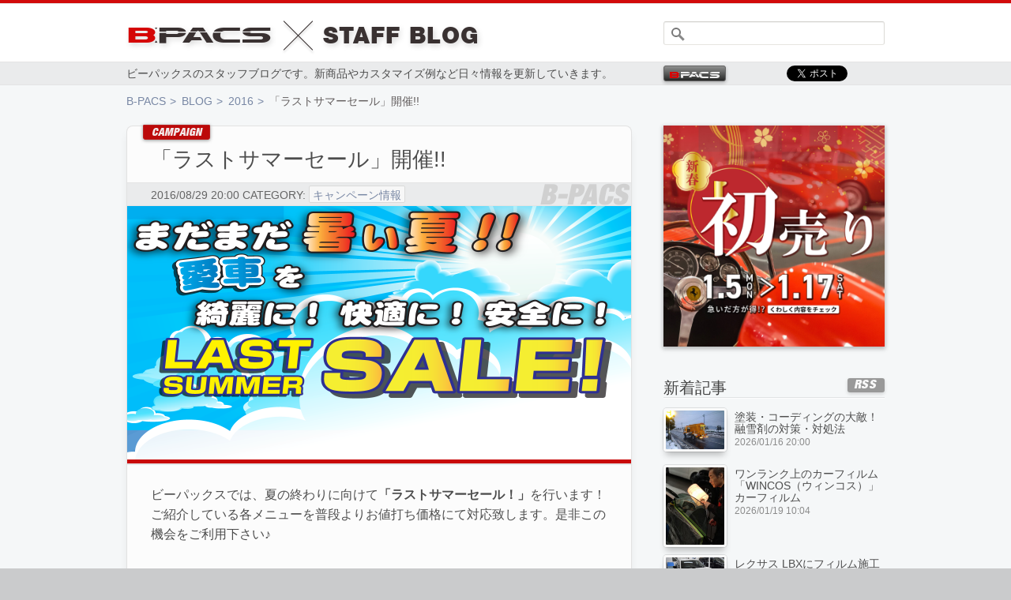

--- FILE ---
content_type: text/html; charset=UTF-8
request_url: https://www.b-pacs.com/blog/2016/08-29_200001_4160.html
body_size: 10578
content:
<!DOCTYPE html><html lang="ja"><head prefix="og: http://ogp.me/ns# fb: http://ogp.me/ns/fb#"><meta charset="UTF-8" /><!--[if IE]><meta http-equiv="X-UA-Compatible" content="IE=Edge,chrome=1" /><![endif]-->
<!-- Google Tag Manager --><script>(function(w,d,s,l,i){w[l]=w[l]||[];w[l].push({'gtm.start':new Date().getTime(),event:'gtm.js'});var f=d.getElementsByTagName(s)[0],j=d.createElement(s),dl=l!='dataLayer'?'&l='+l:'';j.async=true;j.src='https://www.googletagmanager.com/gtm.js?id='+i+dl;f.parentNode.insertBefore(j,f);})(window,document,'script','dataLayer','GTM-P9HND32');</script><!-- End Google Tag Manager -->
	<title>「ラストサマーセール」開催!! | B-PACS STAFF BLOG</title><!-- >< -->
	<meta property="fb:app_id" content="" />
	<meta property="og:email" content="info@b-pacs.com" />
	<meta property="og:title" content="「ラストサマーセール」開催!!" />
	<meta property="og:type" content="article" />
	<meta property="og:url" content="https://www.b-pacs.com/blog/2016/08-29_200001_4160.html"/>
	<meta property="og:image" content="https://www.b-pacs.com/blog/sys/wp-content/uploads/2016/08/2ab0323eb6cb040ce3f1180b6bf9aa42.png" />
	<meta property="og:site_name" content="B-PACS STAFF BLOG" />
	<meta name="twitter:card" content="summary_large_image">	<meta name="twitter:site" content="@bpacs_kyoto">
	<meta name="twitter:creator" content="@bpacs_kyoto">
	<meta name="viewport" content="width=device-width,initial-scale=1" />
	<!--[if lt IE 9]><script src="//www.b-pacs.com/blog/files/js/html5shiv.js"></script><script src="//www.b-pacs.com/blog/files/js/IE9.js"></script><![endif]-->
	<link rel="stylesheet" href="//fast.fonts.net/cssapi/d67c9ad4-9d56-4b1a-9eb4-18df4377e878.css" />
	<link rel="stylesheet" href="//www.b-pacs.com/blog/files/css/font.css?v=1.0" />
	<link rel="stylesheet" href="//www.b-pacs.com/files/css/om.css?v=1.30" />
	<link rel="stylesheet" href="//www.b-pacs.com/blog/files/css/styles.css?v=1.049" />
	<meta name="copyright" content="&copy; 1992 B-PACS.inc All Rights Reserved." />
	<meta name="author" content="B-PACS" />
	<meta name="reply-to" content="info@b-pacs.com" />
	<meta name="tel" scheme="075-312-8868" />
	<meta name="fax" scheme="075-312-8869" />
	<link rel="index" href="https://www.b-pacs.com/blog/" title="ブログインデックスページ" />
	<!--[if lt IE 7]><meta http-equiv="imagetoolbar" content="no" /><![endif]-->
	<meta name="format-detection" content="telephone=no" />	<link rel="shortcut icon" href="//www.b-pacs.com/files/favicon.ico" />

	<script>!function(d,s,id){var js,fjs=d.getElementsByTagName(s)[0],p=/^http:/.test(d.location)?'http':'https';if(!d.getElementById(id)){js=d.createElement(s);js.id=id;js.async=true;js.src=p+'://platform.twitter.com/widgets.js';fjs.parentNode.insertBefore(js,fjs);}}(document, 'script', 'twitter-wjs');</script>
<meta name='robots' content='max-image-preview:large' />
<link rel="alternate" title="oEmbed (JSON)" type="application/json+oembed" href="https://www.b-pacs.com/blog/wp-json/oembed/1.0/embed?url=https%3A%2F%2Fwww.b-pacs.com%2Fblog%2F2016%2F08-29_200001_4160.html" />
<link rel="alternate" title="oEmbed (XML)" type="text/xml+oembed" href="https://www.b-pacs.com/blog/wp-json/oembed/1.0/embed?url=https%3A%2F%2Fwww.b-pacs.com%2Fblog%2F2016%2F08-29_200001_4160.html&#038;format=xml" />
<link rel="https://api.w.org/" href="https://www.b-pacs.com/blog/wp-json/" /><link rel="alternate" title="JSON" type="application/json" href="https://www.b-pacs.com/blog/wp-json/wp/v2/posts/4160" />
<link rel="canonical" href="https://www.b-pacs.com/blog/2016/08-29_200001_4160.html" />
<link rel="alternate" type="application/rss+xml" title="B-PACS STAFF BLOGのフィード" href="https://www.b-pacs.com/blog/feed/">
<style id='global-styles-inline-css' type='text/css'>
:root{--wp--preset--aspect-ratio--square: 1;--wp--preset--aspect-ratio--4-3: 4/3;--wp--preset--aspect-ratio--3-4: 3/4;--wp--preset--aspect-ratio--3-2: 3/2;--wp--preset--aspect-ratio--2-3: 2/3;--wp--preset--aspect-ratio--16-9: 16/9;--wp--preset--aspect-ratio--9-16: 9/16;--wp--preset--color--black: #000000;--wp--preset--color--cyan-bluish-gray: #abb8c3;--wp--preset--color--white: #ffffff;--wp--preset--color--pale-pink: #f78da7;--wp--preset--color--vivid-red: #cf2e2e;--wp--preset--color--luminous-vivid-orange: #ff6900;--wp--preset--color--luminous-vivid-amber: #fcb900;--wp--preset--color--light-green-cyan: #7bdcb5;--wp--preset--color--vivid-green-cyan: #00d084;--wp--preset--color--pale-cyan-blue: #8ed1fc;--wp--preset--color--vivid-cyan-blue: #0693e3;--wp--preset--color--vivid-purple: #9b51e0;--wp--preset--gradient--vivid-cyan-blue-to-vivid-purple: linear-gradient(135deg,rgb(6,147,227) 0%,rgb(155,81,224) 100%);--wp--preset--gradient--light-green-cyan-to-vivid-green-cyan: linear-gradient(135deg,rgb(122,220,180) 0%,rgb(0,208,130) 100%);--wp--preset--gradient--luminous-vivid-amber-to-luminous-vivid-orange: linear-gradient(135deg,rgb(252,185,0) 0%,rgb(255,105,0) 100%);--wp--preset--gradient--luminous-vivid-orange-to-vivid-red: linear-gradient(135deg,rgb(255,105,0) 0%,rgb(207,46,46) 100%);--wp--preset--gradient--very-light-gray-to-cyan-bluish-gray: linear-gradient(135deg,rgb(238,238,238) 0%,rgb(169,184,195) 100%);--wp--preset--gradient--cool-to-warm-spectrum: linear-gradient(135deg,rgb(74,234,220) 0%,rgb(151,120,209) 20%,rgb(207,42,186) 40%,rgb(238,44,130) 60%,rgb(251,105,98) 80%,rgb(254,248,76) 100%);--wp--preset--gradient--blush-light-purple: linear-gradient(135deg,rgb(255,206,236) 0%,rgb(152,150,240) 100%);--wp--preset--gradient--blush-bordeaux: linear-gradient(135deg,rgb(254,205,165) 0%,rgb(254,45,45) 50%,rgb(107,0,62) 100%);--wp--preset--gradient--luminous-dusk: linear-gradient(135deg,rgb(255,203,112) 0%,rgb(199,81,192) 50%,rgb(65,88,208) 100%);--wp--preset--gradient--pale-ocean: linear-gradient(135deg,rgb(255,245,203) 0%,rgb(182,227,212) 50%,rgb(51,167,181) 100%);--wp--preset--gradient--electric-grass: linear-gradient(135deg,rgb(202,248,128) 0%,rgb(113,206,126) 100%);--wp--preset--gradient--midnight: linear-gradient(135deg,rgb(2,3,129) 0%,rgb(40,116,252) 100%);--wp--preset--font-size--small: 13px;--wp--preset--font-size--medium: 20px;--wp--preset--font-size--large: 36px;--wp--preset--font-size--x-large: 42px;--wp--preset--spacing--20: 0.44rem;--wp--preset--spacing--30: 0.67rem;--wp--preset--spacing--40: 1rem;--wp--preset--spacing--50: 1.5rem;--wp--preset--spacing--60: 2.25rem;--wp--preset--spacing--70: 3.38rem;--wp--preset--spacing--80: 5.06rem;--wp--preset--shadow--natural: 6px 6px 9px rgba(0, 0, 0, 0.2);--wp--preset--shadow--deep: 12px 12px 50px rgba(0, 0, 0, 0.4);--wp--preset--shadow--sharp: 6px 6px 0px rgba(0, 0, 0, 0.2);--wp--preset--shadow--outlined: 6px 6px 0px -3px rgb(255, 255, 255), 6px 6px rgb(0, 0, 0);--wp--preset--shadow--crisp: 6px 6px 0px rgb(0, 0, 0);}:where(.is-layout-flex){gap: 0.5em;}:where(.is-layout-grid){gap: 0.5em;}body .is-layout-flex{display: flex;}.is-layout-flex{flex-wrap: wrap;align-items: center;}.is-layout-flex > :is(*, div){margin: 0;}body .is-layout-grid{display: grid;}.is-layout-grid > :is(*, div){margin: 0;}:where(.wp-block-columns.is-layout-flex){gap: 2em;}:where(.wp-block-columns.is-layout-grid){gap: 2em;}:where(.wp-block-post-template.is-layout-flex){gap: 1.25em;}:where(.wp-block-post-template.is-layout-grid){gap: 1.25em;}.has-black-color{color: var(--wp--preset--color--black) !important;}.has-cyan-bluish-gray-color{color: var(--wp--preset--color--cyan-bluish-gray) !important;}.has-white-color{color: var(--wp--preset--color--white) !important;}.has-pale-pink-color{color: var(--wp--preset--color--pale-pink) !important;}.has-vivid-red-color{color: var(--wp--preset--color--vivid-red) !important;}.has-luminous-vivid-orange-color{color: var(--wp--preset--color--luminous-vivid-orange) !important;}.has-luminous-vivid-amber-color{color: var(--wp--preset--color--luminous-vivid-amber) !important;}.has-light-green-cyan-color{color: var(--wp--preset--color--light-green-cyan) !important;}.has-vivid-green-cyan-color{color: var(--wp--preset--color--vivid-green-cyan) !important;}.has-pale-cyan-blue-color{color: var(--wp--preset--color--pale-cyan-blue) !important;}.has-vivid-cyan-blue-color{color: var(--wp--preset--color--vivid-cyan-blue) !important;}.has-vivid-purple-color{color: var(--wp--preset--color--vivid-purple) !important;}.has-black-background-color{background-color: var(--wp--preset--color--black) !important;}.has-cyan-bluish-gray-background-color{background-color: var(--wp--preset--color--cyan-bluish-gray) !important;}.has-white-background-color{background-color: var(--wp--preset--color--white) !important;}.has-pale-pink-background-color{background-color: var(--wp--preset--color--pale-pink) !important;}.has-vivid-red-background-color{background-color: var(--wp--preset--color--vivid-red) !important;}.has-luminous-vivid-orange-background-color{background-color: var(--wp--preset--color--luminous-vivid-orange) !important;}.has-luminous-vivid-amber-background-color{background-color: var(--wp--preset--color--luminous-vivid-amber) !important;}.has-light-green-cyan-background-color{background-color: var(--wp--preset--color--light-green-cyan) !important;}.has-vivid-green-cyan-background-color{background-color: var(--wp--preset--color--vivid-green-cyan) !important;}.has-pale-cyan-blue-background-color{background-color: var(--wp--preset--color--pale-cyan-blue) !important;}.has-vivid-cyan-blue-background-color{background-color: var(--wp--preset--color--vivid-cyan-blue) !important;}.has-vivid-purple-background-color{background-color: var(--wp--preset--color--vivid-purple) !important;}.has-black-border-color{border-color: var(--wp--preset--color--black) !important;}.has-cyan-bluish-gray-border-color{border-color: var(--wp--preset--color--cyan-bluish-gray) !important;}.has-white-border-color{border-color: var(--wp--preset--color--white) !important;}.has-pale-pink-border-color{border-color: var(--wp--preset--color--pale-pink) !important;}.has-vivid-red-border-color{border-color: var(--wp--preset--color--vivid-red) !important;}.has-luminous-vivid-orange-border-color{border-color: var(--wp--preset--color--luminous-vivid-orange) !important;}.has-luminous-vivid-amber-border-color{border-color: var(--wp--preset--color--luminous-vivid-amber) !important;}.has-light-green-cyan-border-color{border-color: var(--wp--preset--color--light-green-cyan) !important;}.has-vivid-green-cyan-border-color{border-color: var(--wp--preset--color--vivid-green-cyan) !important;}.has-pale-cyan-blue-border-color{border-color: var(--wp--preset--color--pale-cyan-blue) !important;}.has-vivid-cyan-blue-border-color{border-color: var(--wp--preset--color--vivid-cyan-blue) !important;}.has-vivid-purple-border-color{border-color: var(--wp--preset--color--vivid-purple) !important;}.has-vivid-cyan-blue-to-vivid-purple-gradient-background{background: var(--wp--preset--gradient--vivid-cyan-blue-to-vivid-purple) !important;}.has-light-green-cyan-to-vivid-green-cyan-gradient-background{background: var(--wp--preset--gradient--light-green-cyan-to-vivid-green-cyan) !important;}.has-luminous-vivid-amber-to-luminous-vivid-orange-gradient-background{background: var(--wp--preset--gradient--luminous-vivid-amber-to-luminous-vivid-orange) !important;}.has-luminous-vivid-orange-to-vivid-red-gradient-background{background: var(--wp--preset--gradient--luminous-vivid-orange-to-vivid-red) !important;}.has-very-light-gray-to-cyan-bluish-gray-gradient-background{background: var(--wp--preset--gradient--very-light-gray-to-cyan-bluish-gray) !important;}.has-cool-to-warm-spectrum-gradient-background{background: var(--wp--preset--gradient--cool-to-warm-spectrum) !important;}.has-blush-light-purple-gradient-background{background: var(--wp--preset--gradient--blush-light-purple) !important;}.has-blush-bordeaux-gradient-background{background: var(--wp--preset--gradient--blush-bordeaux) !important;}.has-luminous-dusk-gradient-background{background: var(--wp--preset--gradient--luminous-dusk) !important;}.has-pale-ocean-gradient-background{background: var(--wp--preset--gradient--pale-ocean) !important;}.has-electric-grass-gradient-background{background: var(--wp--preset--gradient--electric-grass) !important;}.has-midnight-gradient-background{background: var(--wp--preset--gradient--midnight) !important;}.has-small-font-size{font-size: var(--wp--preset--font-size--small) !important;}.has-medium-font-size{font-size: var(--wp--preset--font-size--medium) !important;}.has-large-font-size{font-size: var(--wp--preset--font-size--large) !important;}.has-x-large-font-size{font-size: var(--wp--preset--font-size--x-large) !important;}
/*# sourceURL=global-styles-inline-css */
</style>
</head><body class="single">
<!-- Google Tag Manager (noscript) --><noscript><iframe src="https://www.googletagmanager.com/ns.html?id=GTM-P9HND32" height="0" width="0" style="display:none;visibility:hidden"></iframe></noscript><!-- End Google Tag Manager (noscript) -->
<aside id="om">
	<div class="om-wrap om-menu">
		<input type="radio" name="om" id="om-off" checked>
		<input type="radio" name="om" id="om-ck-a-on">
		<input type="radio" name="om" id="om-ck-b-on">
		<input type="radio" name="om" id="om-ck-c-on">
		<input type="radio" name="om" id="om-ck-d-on">
		<div class="om">
			<ul class="om-nav om-global">
				<li class="nav-all"><label for="om-ck-a-on">総合</label></li>
				<li class="nav-coat AvantGardeGothic"><label for="om-ck-b-on">COATING<span>コーティング</span></label></li>
				<li class="nav-film AvantGardeGothic"><label for="om-ck-c-on">FILM<span>フィルム</span></label></li>
				<li class="nav-sec  AvantGardeGothic"><label for="om-ck-d-on">SECURITY<span>セキュリティ</span></label></li>
				<li class="om-close"><label for="om-off">×</label></li>
			</ul>
			<div class="om-page"><iframe src="//www.b-pacs.com/files/menu/#p=1" frameborder="no"></iframe></div>
			<div class="om-page"><iframe src="//www.b-pacs.com/files/menu/#p=2" frameborder="no"></iframe></div>
			<div class="om-page"><iframe src="//www.b-pacs.com/files/menu/#p=3" frameborder="no"></iframe></div>
			<div class="om-page"><iframe src="//www.b-pacs.com/files/menu/#p=4" frameborder="no"></iframe></div>

			<label class="om-close" for="om-off" title="メニューを閉じる">メニューを閉じる</label>
		</div>
	</div>
	<div class="om-wrap om-estimate" data-type="all">
		<input type="radio" name="om" id="om-e-off" checked>
		<input type="radio" name="om" id="om-ck-e-all-on">
			<input type="radio" name="om" id="om-ck-e-general-on">
			<div class="om">
			<ul class="om-nav om-global">
				<li class="nav-all"><label for="om-ck-e-all-on">総合</label></li>
							<li class="nav-general"><label for="om-ck-e-general-on">お見積り<span>フォーム</span></label></li>
							<li class="om-close"><label for="om-e-off">×</label></li>
			</ul>
			<div class="om-page" id="om-page-all"></div>
					<div class="om-page" id="om-page-general"></div>
		
			<label class="om-close" for="om-e-off" title="メニューを閉じる">メニューを閉じる</label>
		</div>
	</div>
</aside><header id="header" class="wrap">
	<div class="inner">
		<a class="logo" href="https://www.b-pacs.com/blog/" title="B-PACS STAFF BLOG" rel="home"><div class="bp-logo">B-<span class="p">P</span><span class="a">A</span><span class="c">C</span><span class="s">S</span></div><span class="blog">STAFF BLOG</span></a><!-- >.logo< -->
		<form role="search" method="get" id="searchform" action="https://www.b-pacs.com/blog/">
<input type="text" value="" name="s" id="s" class="input" />
<input type="submit" id="searchsubmit" value="" />
</form>	</div><!-- >.inner< -->
<div class="wrap gray-line">
	<div class="inner">
		<div class="lead">ビーパックスのスタッフブログです。新商品やカスタマイズ例など日々情報を更新していきます。</div><!-- >.lead< -->
		<div class="func">
			<a class="bp-logo dark_gradient" href="//www.b-pacs.com/" title="B-PACS OFFICIAL SITE" rel="index">b-<span class="p">p</span><span class="a">a</span><span class="c">c</span><span class="s">s</span></a>
			<div class="fb"><div class="fb-like" data-href="http://www.b-pacs.com/blog/" data-width="100px" data-layout="button" data-action="like" data-show-faces="false" data-share="false"></div></div><!-- >.fb< -->
			<a href="https://twitter.com/share" class="twitter-share-button" data-url="http://www.b-pacs.com/blog/" data-lang="ja" data-count="none">ツイート</a>
		</div><!-- >.func< -->
	</div><!-- >.inner< -->
</div><!-- >.gray-line< -->
</header><!-- >#header.wrap< -->
<div class="wrap">
	<div class="inner">
		<div class="bread"><a href="//www.b-pacs.com/" title="B-PACS OFFICIAL SITE" rel="index">B-PACS</a><a href="https://www.b-pacs.com/blog/" title="B-PACS STAFF BLOG" rel="home">BLOG</a><a href="https://www.b-pacs.com/blog/2016/">2016</a><span>「ラストサマーセール」開催!!</span></div><!-- >.bread< -->
		<div class="main">
			<article id="post4160" class="article">
				<header class="header">
					<div class="tabs">
						<a class="tab hlvne_97" href="https://www.b-pacs.com/blog/campaign/">CAMPAIGN</a>
					</div>
					<h1><a href="https://www.b-pacs.com/blog/2016/08-29_200001_4160.html" rel="bookmark">「ラストサマーセール」開催!!</a></h1>					<div class="gray-line" data-shop="B-PACS">
						<div class="info"><span class="time">2016/08/29 20:00</span>   <span class="label">CATEGORY:</span> <a href="https://www.b-pacs.com/blog/campaign/" rel="category tag">キャンペーン情報</a></div><!-- >.info< -->
					</div><!-- >.gray-line< -->
					<div class="hi">
						<img width="1276" height="642" src="https://www.b-pacs.com/blog/sys/wp-content/uploads/2016/08/2ab0323eb6cb040ce3f1180b6bf9aa42-1276x642.png" class="attachment-post-thumbnail size-post-thumbnail wp-post-image" alt="" decoding="async" fetchpriority="high" />											</div><!-- >.hi< -->
				</header><!-- >.header< -->
				<div class="contents">
					<p>ビーパックスでは、夏の終わりに向けて<strong>「ラストサマーセール！」</strong>を行います！ご紹介している各メニューを普段よりお値打ち価格にて対応致します。是非この機会をご利用下さい♪</p>
<p><span style="color: #ff0000;">期間は9月1日(木)～9月30日(金)まで</span>。<br />
この期間中にご予約・ご成約頂いた方が対象になります(^^)</p>
<p>(表示価格は税別価格になります)</p>
<p><img decoding="async" class="alignnone size-full" src="https://www.b-pacs.com/blog/sys/wp-content/uploads/2016/08/8082f77a30888feca0f9012ce0380ecc.png" alt="サマーセール2" /><br />
<img decoding="async" class="alignnone size-full" src="https://www.b-pacs.com/blog/sys/wp-content/uploads/2016/08/f63b9f1ce2a365c7af435c09609fd44d.png" alt="サマーセール3" /><br />
<img decoding="async" class="alignnone size-full" src="https://www.b-pacs.com/blog/sys/wp-content/uploads/2016/08/abd2bca652b9e73f9d3e247f45ff25d3.png" alt="サマーセール6" /><br />
<img decoding="async" class="alignnone size-full" src="https://www.b-pacs.com/blog/sys/wp-content/uploads/2016/08/2e6fe32b7749974b4a4bfb862d0d33f8.png" alt="サマーセール4" /><br />
<img decoding="async" class="alignnone size-full" src="https://www.b-pacs.com/blog/sys/wp-content/uploads/2016/08/210b3d59707e183e4494f4b2d9c8c39b.png" alt="サマーセール5" /><br />
<img decoding="async" class="alignnone size-full" src="https://www.b-pacs.com/blog/sys/wp-content/uploads/2016/08/8dd823fa88953839017fd4ee8e45716d.png" alt="サマーセール7" /></p>
<p>気になるメニューがございましたら、各店舗にお電話かメールにてお気軽にお問い合わせ下さい。</p>
<p><a href="https://www.b-pacs.com/estimate/form.html" target="_blank"><img decoding="async" class="alignnone" src="https://www.b-pacs.com/blog/sys/wp-content/uploads/2016/07/F03.jpg" alt="お問い合わせフォームへ" width="368" height="106" /></a></p>
				</div><!-- >.contents< -->
				<div class="contents-inquiry">
					<a class="button to_estimate large" href="https://www.b-pacs.com/estimate/form.html">お問合せはこちら ≫</a>
				</div><!-- >.contents-inquiry< -->
				<footer class="footer">
					<div class="func">
						<div class="staff">STAFF</div><!-- >.staff< -->
						<div class="fb"><div class="fb-share-button" data-href="https://www.b-pacs.com/blog/2016/08-29_200001_4160.html" data-layout="button" data-size="small"><a target="_blank" href="https://www.facebook.com/sharer/sharer.php?u=https%3A%2F%2Fwww.b-pacs.com%2Fblog%2F2016%2F08-29_200001_4160.html&amp;src=sdkpreparse" class="fb-xfbml-parse-ignore">シェア</a></div></div><!-- >.fb< -->
						<a href="https://twitter.com/share" class="twitter-share-button" data-url="" data-lang="ja" data-count="none">ツイート</a>
					</div><!-- >.func< -->
				</footer><!-- >.footer< -->
			</article>
<section class="m10"><a class="button inline" href="https://www.b-pacs.com/blog/2016/08-31_194208_4180.html" rel="next">≪ 次の記事</a><a class="button inline right" href="https://www.b-pacs.com/blog/2016/08-29_192250_3949.html" rel="prev">前の記事 ≫</a></section>		</div><!-- >.main< -->		<aside class="side">
			<a class="link-bp add-shadow" href="https://www.b-pacs.com/blog/2025/12-27_100021_49277.html" title=""><img width="1280" height="1280" src="https://www.b-pacs.com/blog/sys/wp-content/uploads/2025/12/1999-1280x1280.jpg" class="attachment-large size-large" alt="" decoding="async" loading="lazy" srcset="https://www.b-pacs.com/blog/sys/wp-content/uploads/2025/12/1999-1280x1280.jpg 1280w, https://www.b-pacs.com/blog/sys/wp-content/uploads/2025/12/1999-638x638.jpg 638w, https://www.b-pacs.com/blog/sys/wp-content/uploads/2025/12/1999-190x190.jpg 190w, https://www.b-pacs.com/blog/sys/wp-content/uploads/2025/12/1999-768x768.jpg 768w, https://www.b-pacs.com/blog/sys/wp-content/uploads/2025/12/1999-1536x1536.jpg 1536w, https://www.b-pacs.com/blog/sys/wp-content/uploads/2025/12/1999-800x800.jpg 800w, https://www.b-pacs.com/blog/sys/wp-content/uploads/2025/12/1999.jpg 1920w" sizes="auto, (max-width: 1280px) 100vw, 1280px" /></a>			<div>
			<h2>新着記事<a class="h_bt" href="https://www.b-pacs.com/blog/feed">RSS</a></h2>
			<ul class="article-list">				<li><a href="https://www.b-pacs.com/blog/2026/01-16_200015_49520.html"><img width="282" height="188" src="https://www.b-pacs.com/blog/sys/wp-content/uploads/2026/01/img-toketsubosi-282x188.jpg" class="attachment-thumbnail size-thumbnail wp-post-image" alt="" decoding="async" loading="lazy" srcset="https://www.b-pacs.com/blog/sys/wp-content/uploads/2026/01/img-toketsubosi-282x188.jpg 282w, https://www.b-pacs.com/blog/sys/wp-content/uploads/2026/01/img-toketsubosi.jpg 600w" sizes="auto, (max-width: 282px) 100vw, 282px" />塗装・コーディングの大敵！融雪剤の対策・対処法<span>2026/01/16 20:00</span></a></li>
				<li><a href="https://www.b-pacs.com/blog/2026/01-19_100442_49609.html"><img width="143" height="190" src="https://www.b-pacs.com/blog/sys/wp-content/uploads/2025/11/IMG20251126111124-143x190.jpg" class="attachment-thumbnail size-thumbnail wp-post-image" alt="" decoding="async" loading="lazy" srcset="https://www.b-pacs.com/blog/sys/wp-content/uploads/2025/11/IMG20251126111124-143x190.jpg 143w, https://www.b-pacs.com/blog/sys/wp-content/uploads/2025/11/IMG20251126111124-480x638.jpg 480w, https://www.b-pacs.com/blog/sys/wp-content/uploads/2025/11/IMG20251126111124-964x1280.jpg 964w, https://www.b-pacs.com/blog/sys/wp-content/uploads/2025/11/IMG20251126111124-768x1020.jpg 768w, https://www.b-pacs.com/blog/sys/wp-content/uploads/2025/11/IMG20251126111124-1156x1536.jpg 1156w, https://www.b-pacs.com/blog/sys/wp-content/uploads/2025/11/IMG20251126111124.jpg 1200w" sizes="auto, (max-width: 143px) 100vw, 143px" />ワンランク上のカーフィルム「WINCOS（ウィンコス）」カーフィルム<span>2026/01/19 10:04</span></a></li>
				<li><a href="https://www.b-pacs.com/blog/2026/01-16_171610_49531.html"><img width="282" height="188" src="https://www.b-pacs.com/blog/sys/wp-content/uploads/2026/01/DSC_1000-282x188.jpg" class="attachment-thumbnail size-thumbnail wp-post-image" alt="" decoding="async" loading="lazy" srcset="https://www.b-pacs.com/blog/sys/wp-content/uploads/2026/01/DSC_1000-282x188.jpg 282w, https://www.b-pacs.com/blog/sys/wp-content/uploads/2026/01/DSC_1000-638x426.jpg 638w, https://www.b-pacs.com/blog/sys/wp-content/uploads/2026/01/DSC_1000-1280x854.jpg 1280w, https://www.b-pacs.com/blog/sys/wp-content/uploads/2026/01/DSC_1000-768x512.jpg 768w, https://www.b-pacs.com/blog/sys/wp-content/uploads/2026/01/DSC_1000-1536x1025.jpg 1536w, https://www.b-pacs.com/blog/sys/wp-content/uploads/2026/01/DSC_1000-2048x1367.jpg 2048w" sizes="auto, (max-width: 282px) 100vw, 282px" />レクサス  LBXにフィルム施工<span>2026/01/16 17:16</span></a></li>
				<li><a href="https://www.b-pacs.com/blog/2026/01-15_112607_49569.html"><img width="282" height="111" src="https://www.b-pacs.com/blog/sys/wp-content/uploads/2026/01/85b9f485c83ac7bca508af7f5335c73f-282x111.jpg" class="attachment-thumbnail size-thumbnail wp-post-image" alt="" decoding="async" loading="lazy" srcset="https://www.b-pacs.com/blog/sys/wp-content/uploads/2026/01/85b9f485c83ac7bca508af7f5335c73f-282x111.jpg 282w, https://www.b-pacs.com/blog/sys/wp-content/uploads/2026/01/85b9f485c83ac7bca508af7f5335c73f-638x251.jpg 638w, https://www.b-pacs.com/blog/sys/wp-content/uploads/2026/01/85b9f485c83ac7bca508af7f5335c73f.jpg 640w" sizes="auto, (max-width: 282px) 100vw, 282px" />洗っても綺麗に見えない…その原因、樹脂パーツかもしれません<span>2026/01/15 11:26</span></a></li>
				<li><a href="https://www.b-pacs.com/blog/2026/01-09_171655_49501.html"><img width="282" height="188" src="https://www.b-pacs.com/blog/sys/wp-content/uploads/2026/01/DSC_0976-282x188.jpg" class="attachment-thumbnail size-thumbnail wp-post-image" alt="" decoding="async" loading="lazy" srcset="https://www.b-pacs.com/blog/sys/wp-content/uploads/2026/01/DSC_0976-282x188.jpg 282w, https://www.b-pacs.com/blog/sys/wp-content/uploads/2026/01/DSC_0976-638x426.jpg 638w, https://www.b-pacs.com/blog/sys/wp-content/uploads/2026/01/DSC_0976-1280x854.jpg 1280w, https://www.b-pacs.com/blog/sys/wp-content/uploads/2026/01/DSC_0976-768x512.jpg 768w, https://www.b-pacs.com/blog/sys/wp-content/uploads/2026/01/DSC_0976-1536x1025.jpg 1536w, https://www.b-pacs.com/blog/sys/wp-content/uploads/2026/01/DSC_0976-2048x1367.jpg 2048w" sizes="auto, (max-width: 282px) 100vw, 282px" />ダイハツ  アトレーデッキバンにフィルム施工<span>2026/01/09 17:16</span></a></li>
				<li><a href="https://www.b-pacs.com/blog/2026/01-08_200006_49522.html"><img width="282" height="188" src="https://www.b-pacs.com/blog/sys/wp-content/uploads/2025/08/DSC_0466-282x188.jpg" class="attachment-thumbnail size-thumbnail wp-post-image" alt="" decoding="async" loading="lazy" srcset="https://www.b-pacs.com/blog/sys/wp-content/uploads/2025/08/DSC_0466-282x188.jpg 282w, https://www.b-pacs.com/blog/sys/wp-content/uploads/2025/08/DSC_0466-638x426.jpg 638w, https://www.b-pacs.com/blog/sys/wp-content/uploads/2025/08/DSC_0466-1280x854.jpg 1280w, https://www.b-pacs.com/blog/sys/wp-content/uploads/2025/08/DSC_0466-768x512.jpg 768w, https://www.b-pacs.com/blog/sys/wp-content/uploads/2025/08/DSC_0466-1536x1025.jpg 1536w, https://www.b-pacs.com/blog/sys/wp-content/uploads/2025/08/DSC_0466-2048x1367.jpg 2048w" sizes="auto, (max-width: 282px) 100vw, 282px" />専門店でフィルム施工するメリット・デメリットを解説します！<span>2026/01/08 20:00</span></a></li>
				<li><a href="https://www.b-pacs.com/blog/2025/12-31_120036_49322.html"><img width="253" height="190" src="https://www.b-pacs.com/blog/sys/wp-content/uploads/2025/12/IMG_0009-253x190.jpeg" class="attachment-thumbnail size-thumbnail wp-post-image" alt="" decoding="async" loading="lazy" srcset="https://www.b-pacs.com/blog/sys/wp-content/uploads/2025/12/IMG_0009-253x190.jpeg 253w, https://www.b-pacs.com/blog/sys/wp-content/uploads/2025/12/IMG_0009-638x479.jpeg 638w, https://www.b-pacs.com/blog/sys/wp-content/uploads/2025/12/IMG_0009-1280x960.jpeg 1280w, https://www.b-pacs.com/blog/sys/wp-content/uploads/2025/12/IMG_0009-768x576.jpeg 768w, https://www.b-pacs.com/blog/sys/wp-content/uploads/2025/12/IMG_0009-1536x1152.jpeg 1536w, https://www.b-pacs.com/blog/sys/wp-content/uploads/2025/12/IMG_0009-2048x1536.jpeg 2048w" sizes="auto, (max-width: 253px) 100vw, 253px" />ロールスロイス カリナン：ボディコーティング　GTECHNIQ「CRYSTAL SERUM BLACK」<span>2025/12/31 12:00</span></a></li>
			</ul>
			</div><div>
			<h2>記事カテゴリ</h2>
			<ul class="arrow-list"><li><a href="https://www.b-pacs.com/blog/questionnaire/" title="お客様アンケート" data-count="17"><span class="en">QUESTIONNAIRE</span><span class="jp">お客様アンケート</span><span class="info"></span></a></li>
<li><a href="https://www.b-pacs.com/blog/security-news/" title="車輌盗難 / 車上荒らし情報" data-count="33"><span class="en">SECURITY-NEWS</span><span class="jp">車輌盗難 / 車上荒らし情報</span><span class="info">車輌盗難 / 車上荒らしに関する情報を紹介します</span></a></li>
<li><a href="https://www.b-pacs.com/blog/event/" title="イベント出店" data-count="53"><span class="en">EVENT</span><span class="jp">イベント出店</span><span class="info"></span></a></li>
<li><a href="https://www.b-pacs.com/blog/exterior/" title="エクステリア" data-count="74"><span class="en">EXTERIOR</span><span class="jp">エクステリア</span><span class="info">カスタマイズの様子や技術/サービスの紹介</span></a></li>
<li><a href="https://www.b-pacs.com/blog/customize/" title="カスタマイズ" data-count="84"><span class="en">CUSTOMIZE</span><span class="jp">カスタマイズ</span><span class="info">カスタマイズの様子や技術/サービスの紹介</span></a></li>
<li><a href="https://www.b-pacs.com/blog/pickup/" title="オススメ製品情報" data-count="156"><span class="en">PICKUP</span><span class="jp">オススメ製品情報</span><span class="info"></span></a></li>
<li><a href="https://www.b-pacs.com/blog/interior/" title="インテリア" data-count="164"><span class="en">INTERIOR</span><span class="jp">インテリア</span><span class="info">カスタマイズの様子や技術/サービスの紹介</span></a></li>
<li><a href="https://www.b-pacs.com/blog/campaign/" title="キャンペーン情報" data-count="184"><span class="en">CAMPAIGN</span><span class="jp">キャンペーン情報</span><span class="info">キャンペーンの紹介</span></a></li>
<li><a href="https://www.b-pacs.com/blog/electronics/" title="電装全般" data-count="330"><span class="en">ELECTRONICS</span><span class="jp">電装全般</span><span class="info"></span></a></li>
<li><a href="https://www.b-pacs.com/blog/audio/" title="カーオーディオ" data-count="578"><span class="en">AUDIO</span><span class="jp">カーオーディオ</span><span class="info">インストール作業の様子や技術/サービスの紹介</span></a></li>
<li><a href="https://www.b-pacs.com/blog/security/" title="カーセキュリティ" data-count="588"><span class="en">SECURITY</span><span class="jp">カーセキュリティ</span><span class="info">インストール作業の様子や技術/サービスの紹介</span></a></li>
<li><a href="https://www.b-pacs.com/blog/film/" title="カーフィルム" data-count="681"><span class="en">FILM</span><span class="jp">カーフィルム</span><span class="info">フィルム施工作業の様子や技術/サービスの紹介</span></a></li>
<li><a href="https://www.b-pacs.com/blog/shop/" title="ショップ" data-count="724"><span class="en">SHOP</span><span class="jp">ショップ</span><span class="info">ショップ関連の情報やスタッフの日常を紹介</span></a></li>
<li><a href="https://www.b-pacs.com/blog/coating/" title="ボディーコーティング" data-count="1227"><span class="en">COATING</span><span class="jp">ボディーコーティング</span><span class="info">コーティング施工作業の様子や技術/サービスの紹介</span></a></li>
			</ul>
			</div>
			<hr />
			<div>
			<a href="https://www.b-pacs.com/estimate/form.html" class="m40 button to_estimate">お問合せはこちら ≫</a>
			</div>
			<hr />
			<a class="link-bp add-shadow" href="//www.b-pacs.com/uservoice/"><img src="//www.b-pacs.com/blog/files/images/banner/banner_voice.png" alt="クチコミ／お客様の声" /></a>
		</aside><!-- >.side< -->
<div class="inc_slider">

	<script src="https://cdn.jsdelivr.net/npm/@splidejs/splide@4.1.4/dist/js/splide.min.js"></script>
	<script src="https://cdn.jsdelivr.net/npm/@splidejs/splide-extension-grid@0.4.1/dist/js/splide-extension-grid.min.js"></script>
	<link rel="stylesheet" href="https://cdn.jsdelivr.net/npm/@splidejs/splide@4.1.4/dist/css/splide.min.css">
	<section class="splide" aria-labelledby="carousel-heading">
		<div class="splide__track">
			<ul class="splide__list">
							<li class="splide__slide"><a href="https://www.b-pacs.com/blog/2025/12-27_100021_49277.html" title="2026年初売り大公開！"><div><img width="638" height="384" src="https://www.b-pacs.com/blog/sys/wp-content/uploads/2025/12/1998-638x384.jpg" class="attachment-medium size-medium" alt="" decoding="async" loading="lazy" srcset="https://www.b-pacs.com/blog/sys/wp-content/uploads/2025/12/1998-638x384.jpg 638w, https://www.b-pacs.com/blog/sys/wp-content/uploads/2025/12/1998-1280x770.jpg 1280w, https://www.b-pacs.com/blog/sys/wp-content/uploads/2025/12/1998-282x170.jpg 282w, https://www.b-pacs.com/blog/sys/wp-content/uploads/2025/12/1998-768x462.jpg 768w, https://www.b-pacs.com/blog/sys/wp-content/uploads/2025/12/1998.jpg 1380w" sizes="auto, (max-width: 638px) 100vw, 638px" /></div></a></li>
			<li class="splide__slide"><a href="https://www.b-pacs.com/blog/2025/11-27_142143_48736.html" title="【年末／年始】休業日のお知らせ"><div><img width="638" height="384" src="https://www.b-pacs.com/blog/sys/wp-content/uploads/2025/11/08f1c54fe17f333f4b8cf88ef374823a-638x384.jpg" class="attachment-medium size-medium" alt="" decoding="async" loading="lazy" srcset="https://www.b-pacs.com/blog/sys/wp-content/uploads/2025/11/08f1c54fe17f333f4b8cf88ef374823a-638x384.jpg 638w, https://www.b-pacs.com/blog/sys/wp-content/uploads/2025/11/08f1c54fe17f333f4b8cf88ef374823a-1280x770.jpg 1280w, https://www.b-pacs.com/blog/sys/wp-content/uploads/2025/11/08f1c54fe17f333f4b8cf88ef374823a-282x170.jpg 282w, https://www.b-pacs.com/blog/sys/wp-content/uploads/2025/11/08f1c54fe17f333f4b8cf88ef374823a-768x462.jpg 768w, https://www.b-pacs.com/blog/sys/wp-content/uploads/2025/11/08f1c54fe17f333f4b8cf88ef374823a.jpg 1380w" sizes="auto, (max-width: 638px) 100vw, 638px" /></div></a></li>
			<li class="splide__slide"><a href="https://www.b-pacs.com/blog/2025/07-30_110002_47356.html" title="建物フィルム・防犯フィルムのホームページが完成しました。"><div><img width="638" height="359" src="https://www.b-pacs.com/blog/sys/wp-content/uploads/2025/07/1e73206643a3edde92cc05fe56e3022b.png" class="attachment-medium size-medium" alt="" decoding="async" loading="lazy" srcset="https://www.b-pacs.com/blog/sys/wp-content/uploads/2025/07/1e73206643a3edde92cc05fe56e3022b.png 638w, https://www.b-pacs.com/blog/sys/wp-content/uploads/2025/07/1e73206643a3edde92cc05fe56e3022b-282x159.png 282w" sizes="auto, (max-width: 638px) 100vw, 638px" /></div></a></li>
			<li class="splide__slide"><a href="https://www.b-pacs.com/blog/2025/03-15_100019_45610.html" title="ビーパックスでセキュリティインストールの裏側を紹介！！"><div><img width="638" height="359" src="https://www.b-pacs.com/blog/sys/wp-content/uploads/2025/03/469097bfd25f10bf99f9a276dcc6c24e-638x359.jpg" class="attachment-medium size-medium" alt="" decoding="async" loading="lazy" srcset="https://www.b-pacs.com/blog/sys/wp-content/uploads/2025/03/469097bfd25f10bf99f9a276dcc6c24e-638x359.jpg 638w, https://www.b-pacs.com/blog/sys/wp-content/uploads/2025/03/469097bfd25f10bf99f9a276dcc6c24e-1280x720.jpg 1280w, https://www.b-pacs.com/blog/sys/wp-content/uploads/2025/03/469097bfd25f10bf99f9a276dcc6c24e-282x159.jpg 282w, https://www.b-pacs.com/blog/sys/wp-content/uploads/2025/03/469097bfd25f10bf99f9a276dcc6c24e-768x432.jpg 768w, https://www.b-pacs.com/blog/sys/wp-content/uploads/2025/03/469097bfd25f10bf99f9a276dcc6c24e-1536x864.jpg 1536w, https://www.b-pacs.com/blog/sys/wp-content/uploads/2025/03/469097bfd25f10bf99f9a276dcc6c24e-1276x718.jpg 1276w, https://www.b-pacs.com/blog/sys/wp-content/uploads/2025/03/469097bfd25f10bf99f9a276dcc6c24e.jpg 1920w" sizes="auto, (max-width: 638px) 100vw, 638px" /></div></a></li>
			<li class="splide__slide"><a href="https://www.b-pacs.com/blog/2024/12-18_155903_44513.html" title="営業時間変更のお知らせ"><div><img width="638" height="399" src="https://www.b-pacs.com/blog/sys/wp-content/uploads/2024/12/920ab0d34be4094d4587e06f484c71ff-638x399.jpg" class="attachment-medium size-medium" alt="" decoding="async" loading="lazy" srcset="https://www.b-pacs.com/blog/sys/wp-content/uploads/2024/12/920ab0d34be4094d4587e06f484c71ff-638x399.jpg 638w, https://www.b-pacs.com/blog/sys/wp-content/uploads/2024/12/920ab0d34be4094d4587e06f484c71ff-1280x800.jpg 1280w, https://www.b-pacs.com/blog/sys/wp-content/uploads/2024/12/920ab0d34be4094d4587e06f484c71ff-282x176.jpg 282w, https://www.b-pacs.com/blog/sys/wp-content/uploads/2024/12/920ab0d34be4094d4587e06f484c71ff-768x480.jpg 768w, https://www.b-pacs.com/blog/sys/wp-content/uploads/2024/12/920ab0d34be4094d4587e06f484c71ff-1536x960.jpg 1536w, https://www.b-pacs.com/blog/sys/wp-content/uploads/2024/12/920ab0d34be4094d4587e06f484c71ff.jpg 1920w" sizes="auto, (max-width: 638px) 100vw, 638px" /></div></a></li>
			<li class="splide__slide"><a href="https://www.b-pacs.com/blog/2024/10-16_190741_43845.html" title="ホンダ シビック TYPE-R：ボディコーティング　GTECHNIQ「CRYSTAL SERUM BLACK」"><div><img width="638" height="359" src="https://www.b-pacs.com/blog/sys/wp-content/uploads/2024/10/adf9162fc87358f4299af0a297b7d7d8-638x359.jpg" class="attachment-medium size-medium" alt="" decoding="async" loading="lazy" srcset="https://www.b-pacs.com/blog/sys/wp-content/uploads/2024/10/adf9162fc87358f4299af0a297b7d7d8-638x359.jpg 638w, https://www.b-pacs.com/blog/sys/wp-content/uploads/2024/10/adf9162fc87358f4299af0a297b7d7d8-1280x720.jpg 1280w, https://www.b-pacs.com/blog/sys/wp-content/uploads/2024/10/adf9162fc87358f4299af0a297b7d7d8-282x159.jpg 282w, https://www.b-pacs.com/blog/sys/wp-content/uploads/2024/10/adf9162fc87358f4299af0a297b7d7d8-768x432.jpg 768w, https://www.b-pacs.com/blog/sys/wp-content/uploads/2024/10/adf9162fc87358f4299af0a297b7d7d8-1536x864.jpg 1536w, https://www.b-pacs.com/blog/sys/wp-content/uploads/2024/10/adf9162fc87358f4299af0a297b7d7d8-1276x718.jpg 1276w, https://www.b-pacs.com/blog/sys/wp-content/uploads/2024/10/adf9162fc87358f4299af0a297b7d7d8.jpg 1920w" sizes="auto, (max-width: 638px) 100vw, 638px" /></div></a></li>
			<li class="splide__slide"><a href="https://www.b-pacs.com/blog/2025/04-07_100058_45879.html" title="雨天の静粛性が段違い！キャリィトラックにルーフデッドニングを施工！！"><div><img width="638" height="359" src="https://www.b-pacs.com/blog/sys/wp-content/uploads/2025/04/74187d546e7749afe7b2630ca0b0f29c-638x359.jpg" class="attachment-medium size-medium" alt="" decoding="async" loading="lazy" srcset="https://www.b-pacs.com/blog/sys/wp-content/uploads/2025/04/74187d546e7749afe7b2630ca0b0f29c-638x359.jpg 638w, https://www.b-pacs.com/blog/sys/wp-content/uploads/2025/04/74187d546e7749afe7b2630ca0b0f29c-1280x720.jpg 1280w, https://www.b-pacs.com/blog/sys/wp-content/uploads/2025/04/74187d546e7749afe7b2630ca0b0f29c-282x159.jpg 282w, https://www.b-pacs.com/blog/sys/wp-content/uploads/2025/04/74187d546e7749afe7b2630ca0b0f29c-768x432.jpg 768w, https://www.b-pacs.com/blog/sys/wp-content/uploads/2025/04/74187d546e7749afe7b2630ca0b0f29c-1536x864.jpg 1536w, https://www.b-pacs.com/blog/sys/wp-content/uploads/2025/04/74187d546e7749afe7b2630ca0b0f29c-1276x718.jpg 1276w, https://www.b-pacs.com/blog/sys/wp-content/uploads/2025/04/74187d546e7749afe7b2630ca0b0f29c.jpg 1920w" sizes="auto, (max-width: 638px) 100vw, 638px" /></div></a></li>
			<li class="splide__slide"><a href="https://www.b-pacs.com/blog/2025/02-22_234738_45438.html" title="ランクル300被害に遭い続けてますよ！盗難対策は必ずして下さい！"><div><img width="638" height="359" src="https://www.b-pacs.com/blog/sys/wp-content/uploads/2025/04/a145ba8fb29f5d14fd3a82dfd5f1f921-638x359.jpg" class="attachment-medium size-medium" alt="" decoding="async" loading="lazy" srcset="https://www.b-pacs.com/blog/sys/wp-content/uploads/2025/04/a145ba8fb29f5d14fd3a82dfd5f1f921-638x359.jpg 638w, https://www.b-pacs.com/blog/sys/wp-content/uploads/2025/04/a145ba8fb29f5d14fd3a82dfd5f1f921-1280x720.jpg 1280w, https://www.b-pacs.com/blog/sys/wp-content/uploads/2025/04/a145ba8fb29f5d14fd3a82dfd5f1f921-282x159.jpg 282w, https://www.b-pacs.com/blog/sys/wp-content/uploads/2025/04/a145ba8fb29f5d14fd3a82dfd5f1f921-768x432.jpg 768w, https://www.b-pacs.com/blog/sys/wp-content/uploads/2025/04/a145ba8fb29f5d14fd3a82dfd5f1f921-1536x864.jpg 1536w, https://www.b-pacs.com/blog/sys/wp-content/uploads/2025/04/a145ba8fb29f5d14fd3a82dfd5f1f921-1276x718.jpg 1276w, https://www.b-pacs.com/blog/sys/wp-content/uploads/2025/04/a145ba8fb29f5d14fd3a82dfd5f1f921.jpg 1920w" sizes="auto, (max-width: 638px) 100vw, 638px" /></div></a></li>
			</ul>
		</div>
		<ul class="splide__pagination"></ul>
		<div class="splide__progress">
			<div class="splide__progress__bar"></div>
		</div>
	</section>
	<style id="splide-style">
		.inc_slider {
			float: none;
			clear: both;
		}
		.splide:not(.is-overflow) :where(.splide__arrows,.splide__progress__bar) {
			display: none;
		}
		.splide {
			--splide-w: 960px;
			width: var(--body-width);
			padding-top: 1rem;
			background-color: #222;
			margin: -15px calc((min(var(--splide-w),100vw) - var(--body-width)) / 2) 2.3em;
		}
		.splide__progress,
		.splide__slide {
			width: min(var(--splide-w),100vw);
		}
		.splide__slide :is(a,img) {
			display: block;
		}
		.splide__slide img {
			display: block;
			width: 100%;
			height: auto;
			aspect-ratio: 16/9;
			object-fit: cover;
		}
		.splide__progress {
			/*width: min((480px - .5rem),(50vw - .5rem));*/
			margin-inline: auto;
			margin-left: calc((var(--body-width) - min(var(--splide-w),100vw)) / 2);
		}
		.splide__pagination__page.is-active,
		.splide__progress__bar {
			background-color: #de0b0b;
		}
		.splide__pagination__page.is-active {
			transform: none;
		}
		.splide__pagination {
			position: static;
			height: 1rem;
		}
			.splide__pagination li {
				translate: 0 -.2em;
			}
		@media only screen and (max-width: 959px) {
			.splide {
				--splide-w: 640px;
			}
		}
		@media (max-width: 679px) {
			.splide {
				margin-inline: -20px;
			}
		}
		@media (max-width:639px){
			.splide__progress,
			.splide__slide {
				width: 80vw;
			}
			.splide__progress {
				margin-inline: auto;
			}
		}
	</style>
	<script>
		( d=> { // スクロールバーの幅処理（bodyの幅）
			const bw = _=> d.style.setProperty('--body-width', d.clientWidth + 'px');
			bw();
			window.addEventListener( 'resize', bw );
		} )( document.documentElement );

		const slides = document.querySelectorAll( '.splide__slide' );
		if ( ( slides.length % 2 === 1 ) && ( slides.length !== 1 ) ) slides[ slides.length -1 ].remove();
		const splide = new Splide( '.splide', {
			type: ( ( slides.length !== 1 ) ?'loop' : 'slide' ),
		//	fixedWidth: '480px',
			autoWidth: true,
			focus: 'center',
			trimSpace: false,
			interval: 3000,
			gap: '1rem',
			arrows: false,
			autoplay: true,
			grid: {
				rows: 1,
				cols: 2,
				gap: {
					row: '1rem',
					col: '1rem',
				},
			},
			breakpoints: {
				600: {
					padding: '5%',
					grid: false,
					interval: 1500,
				},
			},
		} );	// https://ja.splidejs.com/guides/options/
		splide.mount( window.splide.Extensions );
	</script>

</div><!-- >.inc_slider <-->
	</div><!-- >.inner< -->
</div><!-- >.wrap< -->
<footer id="footer" class="wrap">
<div class="inner"><a href="#top" class="button to-top">top</a></div>
<div class="gray-line">
	<div class="inner">
		<div class="lead">&nbsp;</div><!-- >.lead< -->
	</div><!-- >.inner< -->
</div><!-- >.gray-line< -->
	<div class="inner">
		<a class="button" href="https://www.b-pacs.com/" title="B-PACS OFFICIAL SITE" rel="index">ビーパックス オフィシャル サイトを見る ≫</a>
		<ul class="arrow-list">
			<li><a href="https://www.b-pacs.com/" title="B-PACS OFFICIAL SITE" rel="index">B-PACS OFFICIAL SITE<div>https://www.b-pacs.com/</div></a></li>
			<li><a href="https://www.b-pacs.com/uservoice/" title="クチコミ／お客様の声">クチコミ／お客様の声<div>https://www.b-pacs.com/uservoice/</div></a></li>
		</ul>
		<a class="logo" href="https://www.b-pacs.com/blog/" title="B-PACS STAFF BLOG" rel="home"><div class="bp-logo">B-<span class="p">P</span><span class="a">A</span><span class="c">C</span><span class="s">S</span></div><span class="blog">STAFF BLOG</span></a><!-- >.logo< -->
		<div id="copyright">&copy; 2014</div>
	</div><!-- >.inner< -->
</footer><!-- >#footer.wrap< -->
<!--[if lte IE 8]><script src="//ajax.googleapis.com/ajax/libs/jquery/1.10.2/jquery.min.js"></script><![endif]--><!--[if gte IE 9]><!--><script src="//ajax.googleapis.com/ajax/libs/jquery/2.0.3/jquery.min.js"></script><!--<![endif]-->
<script src="https://www.b-pacs.com/blog/files/js/site.js?v=0.1"></script>
<script src="https://www.b-pacs.com/files/js/om.js?v=1.0"></script>

	<script src="https://cdnjs.cloudflare.com/ajax/libs/slick-carousel/1.9.0/slick.min.js" integrity="sha512-HGOnQO9+SP1V92SrtZfjqxxtLmVzqZpjFFekvzZVWoiASSQgSr4cw9Kqd2+l8Llp4Gm0G8GIFJ4ddwZilcdb8A==" crossorigin="anonymous" referrerpolicy="no-referrer"></script>
<div id="fb-root"></div><script>(function(d,s,id){var js,fjs=d.getElementsByTagName(s)[0];if(d.getElementById(id))return;js=d.createElement(s);js.id=id;js.async=true;js.src="//connect.facebook.net/ja_JP/sdk.js#xfbml=1&appId=197169376999748&version=v2.3";fjs.parentNode.insertBefore(js,fjs);}(document,'script','facebook-jssdk'));</script>
<script type="speculationrules">
{"prefetch":[{"source":"document","where":{"and":[{"href_matches":"/blog/*"},{"not":{"href_matches":["/blog/sys/wp-*.php","/blog/sys/wp-admin/*","/blog/sys/wp-content/uploads/*","/blog/sys/wp-content/*","/blog/sys/wp-content/plugins/*","/blog/sys/wp-content/themes/bp/*","/blog/*\\?(.+)"]}},{"not":{"selector_matches":"a[rel~=\"nofollow\"]"}},{"not":{"selector_matches":".no-prefetch, .no-prefetch a"}}]},"eagerness":"conservative"}]}
</script>
</body></html><!-- WP Fastest Cache file was created in 0.246 seconds, on 2026/1/21 @ 00:55 -->

--- FILE ---
content_type: text/css; charset=utf-8
request_url: https://fast.fonts.net/cssapi/d67c9ad4-9d56-4b1a-9eb4-18df4377e878.css
body_size: 709
content:
@import url(/t/1.css?apiType=css&projectid=d67c9ad4-9d56-4b1a-9eb4-18df4377e878);
@font-face{
font-family:"HelveticaNeueW01-95Blac";
src:url("/dv2/2/b26ccb58-f2e3-47aa-a83a-02861bf54862.eot?d44f19a684109620e4841471af90e81876e4447fbd9dcaf33ed27ddb0be7bf67bf1d1b817cb838e94894397783d7429286a18aa0ec34734551a88281fec7d8d7607c71ce7b0c657bed277c329a3fca115d54f65dc2f8b835&projectId=d67c9ad4-9d56-4b1a-9eb4-18df4377e878") format("eot");
}
@font-face{
font-family:"HelveticaNeueW01-95Blac";
src:url("/dv2/2/b26ccb58-f2e3-47aa-a83a-02861bf54862.eot?d44f19a684109620e4841471af90e81876e4447fbd9dcaf33ed27ddb0be7bf67bf1d1b817cb838e94894397783d7429286a18aa0ec34734551a88281fec7d8d7607c71ce7b0c657bed277c329a3fca115d54f65dc2f8b835&projectId=d67c9ad4-9d56-4b1a-9eb4-18df4377e878");
src:url("/dv2/3/74649485-cd74-443e-9d54-331ccd448900.woff?d44f19a684109620e4841471af90e81876e4447fbd9dcaf33ed27ddb0be7bf67bf1d1b817cb838e94894397783d7429286a18aa0ec34734551a88281fec7d8d7607c71ce7b0c657bed277c329a3fca115d54f65dc2f8b835&projectId=d67c9ad4-9d56-4b1a-9eb4-18df4377e878") format("woff"),url("/dv2/1/feb77f4f-9e6b-4f88-909a-66199fd402ed.ttf?d44f19a684109620e4841471af90e81876e4447fbd9dcaf33ed27ddb0be7bf67bf1d1b817cb838e94894397783d7429286a18aa0ec34734551a88281fec7d8d7607c71ce7b0c657bed277c329a3fca115d54f65dc2f8b835&projectId=d67c9ad4-9d56-4b1a-9eb4-18df4377e878") format("truetype"),url("/dv2/11/2e490192-e531-4236-9c55-90daaad4a34e.svg?d44f19a684109620e4841471af90e81876e4447fbd9dcaf33ed27ddb0be7bf67bf1d1b817cb838e94894397783d7429286a18aa0ec34734551a88281fec7d8d7607c71ce7b0c657bed277c329a3fca115d54f65dc2f8b835&projectId=d67c9ad4-9d56-4b1a-9eb4-18df4377e878#2e490192-e531-4236-9c55-90daaad4a34e") format("svg");
}
@font-face{
font-family:"HelveticaNeueW01-BlackC";
src:url("/dv2/2/eaf176be-8d1a-4938-a936-c4a1b29a9f6d.eot?d44f19a684109620e4841471af90e81876e4447fbd9dcaf33ed27ddb0be7bf67bf1d1b817cb838e94894397783d7429286a18aa0ec34734551a88281fec7d8d7607c71ce7b0c657bed277c329a3fca115d54f65dc2f8b835&projectId=d67c9ad4-9d56-4b1a-9eb4-18df4377e878") format("eot");
}
@font-face{
font-family:"HelveticaNeueW01-BlackC";
src:url("/dv2/2/eaf176be-8d1a-4938-a936-c4a1b29a9f6d.eot?d44f19a684109620e4841471af90e81876e4447fbd9dcaf33ed27ddb0be7bf67bf1d1b817cb838e94894397783d7429286a18aa0ec34734551a88281fec7d8d7607c71ce7b0c657bed277c329a3fca115d54f65dc2f8b835&projectId=d67c9ad4-9d56-4b1a-9eb4-18df4377e878");
src:url("/dv2/3/276f9a92-d418-46c3-adec-af917fde9a18.woff?d44f19a684109620e4841471af90e81876e4447fbd9dcaf33ed27ddb0be7bf67bf1d1b817cb838e94894397783d7429286a18aa0ec34734551a88281fec7d8d7607c71ce7b0c657bed277c329a3fca115d54f65dc2f8b835&projectId=d67c9ad4-9d56-4b1a-9eb4-18df4377e878") format("woff"),url("/dv2/1/1505593c-c09b-40f0-a192-cfcf2f2d956e.ttf?d44f19a684109620e4841471af90e81876e4447fbd9dcaf33ed27ddb0be7bf67bf1d1b817cb838e94894397783d7429286a18aa0ec34734551a88281fec7d8d7607c71ce7b0c657bed277c329a3fca115d54f65dc2f8b835&projectId=d67c9ad4-9d56-4b1a-9eb4-18df4377e878") format("truetype"),url("/dv2/11/597d343c-6344-4af7-9171-a1edc046a0ed.svg?d44f19a684109620e4841471af90e81876e4447fbd9dcaf33ed27ddb0be7bf67bf1d1b817cb838e94894397783d7429286a18aa0ec34734551a88281fec7d8d7607c71ce7b0c657bed277c329a3fca115d54f65dc2f8b835&projectId=d67c9ad4-9d56-4b1a-9eb4-18df4377e878#597d343c-6344-4af7-9171-a1edc046a0ed") format("svg");
}
@font-face{
font-family:"HelveticaNeueW01-XBlkCn 710279";
src:url("/dv2/2/32e58334-5b2e-4812-a05d-01797d67a56f.eot?d44f19a684109620e4841471af90e81876e4447fbd9dcaf33ed27ddb0be7bf67bf1d1b817cb838e94894397783d7429286a18aa0ec34734551a88281fec7d8d7607c71ce7b0c657bed277c329a3fca115d54f65dc2f8b835&projectId=d67c9ad4-9d56-4b1a-9eb4-18df4377e878") format("eot");
}
@font-face{
font-family:"HelveticaNeueW01-XBlkCn 710279";
src:url("/dv2/2/32e58334-5b2e-4812-a05d-01797d67a56f.eot?d44f19a684109620e4841471af90e81876e4447fbd9dcaf33ed27ddb0be7bf67bf1d1b817cb838e94894397783d7429286a18aa0ec34734551a88281fec7d8d7607c71ce7b0c657bed277c329a3fca115d54f65dc2f8b835&projectId=d67c9ad4-9d56-4b1a-9eb4-18df4377e878");
src:url("/dv2/3/57c64de9-ee40-4809-8093-d22fe6f1531f.woff?d44f19a684109620e4841471af90e81876e4447fbd9dcaf33ed27ddb0be7bf67bf1d1b817cb838e94894397783d7429286a18aa0ec34734551a88281fec7d8d7607c71ce7b0c657bed277c329a3fca115d54f65dc2f8b835&projectId=d67c9ad4-9d56-4b1a-9eb4-18df4377e878") format("woff"),url("/dv2/1/875b83e0-53de-4643-b157-3ea90e2e634b.ttf?d44f19a684109620e4841471af90e81876e4447fbd9dcaf33ed27ddb0be7bf67bf1d1b817cb838e94894397783d7429286a18aa0ec34734551a88281fec7d8d7607c71ce7b0c657bed277c329a3fca115d54f65dc2f8b835&projectId=d67c9ad4-9d56-4b1a-9eb4-18df4377e878") format("truetype"),url("/dv2/11/84cddb2f-a7bd-46a2-9e41-3926014b7a2e.svg?d44f19a684109620e4841471af90e81876e4447fbd9dcaf33ed27ddb0be7bf67bf1d1b817cb838e94894397783d7429286a18aa0ec34734551a88281fec7d8d7607c71ce7b0c657bed277c329a3fca115d54f65dc2f8b835&projectId=d67c9ad4-9d56-4b1a-9eb4-18df4377e878#84cddb2f-a7bd-46a2-9e41-3926014b7a2e") format("svg");
}


--- FILE ---
content_type: text/css
request_url: https://www.b-pacs.com/files/css/font.css
body_size: 6534
content:
/* Generated by Font Squirrel (http://www.fontsquirrel.com) on December 13, 2012 */
@font-face {font-family: 'B-PACS';src: url('../font/b-pacs.eot');src: url('../font/b-pacs.eot?#iefix') format('embedded-opentype'),url([data-uri]) format('woff'),url('../font/b-pacs.woff') format('woff'),url('../font/b-pacs.ttf') format('truetype'),url('../font/b-pacs.svg#b-pacs') format('svg');font-weight: normal;font-style: normal;}